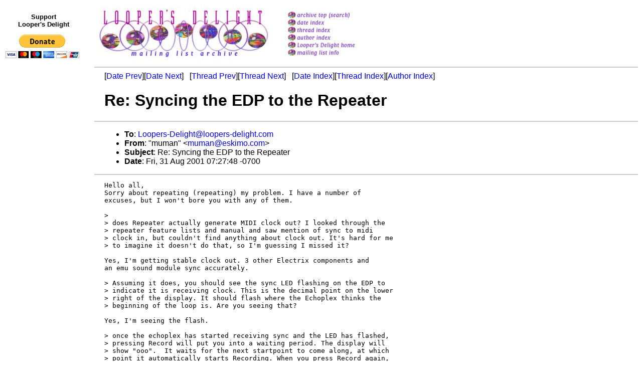

--- FILE ---
content_type: text/html
request_url: https://loopers-delight.com/LDarchive/200108/msg01263.html
body_size: 3042
content:
<!-- MHonArc v2.6.18 -->
<!--X-Subject: Re: Syncing the EDP to the Repeater -->
<!--X-From-R13: "zhzna" <zhznaNrfxvzb.pbz> -->
<!--X-Date: Fri, 31 Aug 2001 10:38:36 &#45;0400 -->
<!--X-Message-Id: B0003913621@BYHU.star2.net -->
<!--X-Content-Type: text/plain -->
<!--X-Reference: 5.1.0.14.2.20010830093416.0449de50@loopers&#45;delight.com -->
<!--X-Head-End-->
<!DOCTYPE HTML PUBLIC "-//W3C//DTD HTML 4.01 Transitional//EN" "http://www.w3.org/TR/html4/loose.dtd">
<html>
<head>
<title>Re: Syncing the EDP to the Repeater</title>
<link rev="made" href="mailto:muman@eskimo.com">
<link href="../ld.css" rel="stylesheet" type="text/css">
</head>
<body>
<table>
<tr>
<td align="center">
<div id="donate"><p>Support<br>
Looper's Delight</p>
<form action="https://www.paypal.com/cgi-bin/webscr" method="post">
	<input type="hidden" name="cmd" value="_s-xclick">
	<input type="hidden" name="hosted_button_id" value="WNDFHMALZBHR6">
	<input type="image" src="https://www.paypal.com/en_US/i/btn/btn_donateCC_LG.gif" name="submit" alt="PayPal - The safer, easier way to pay online!">
	<img alt="" src="https://www.paypal.com/en_US/i/scr/pixel.gif" width="1" height="1">
</form></div></td>
<td><a href="../../loop.html"><img src="../../images/archive/delightlogo.jpg" alt="Looper's Delight"></a></td>
<td><a href="/cgi-bin/wilma/LDarchive" title="Archive Top (Search)"><img src="../../images/archive/buttons_01.jpg" alt="Archive Top (Search)"></a><br>
<a href="index.html" title="Date Index"><img src="../../images/archive/buttons_02.jpg" alt="Date Index"></a><br>
<a href="threads.html" title="Thread Index"><img src="../../images/archive/buttons_03.jpg" alt="Thread Index"></a><br>
<a href="author.html" title="Author Index"><img src="../../images/archive/buttons_04.jpg" alt="Author Index"></a><br>
<a href="../../loop.html" title="Looper's Delight Home"><img src="../../images/archive/buttons_05.jpg" alt="Looper's Delight Home"></a><br>
<a href="../../list/LoopList.html" title="Mailing List Info"><img src="../../images/archive/buttons_06.jpg" alt="Mailing List Info"></a></td>
</table>

<div id="ads">
<script type="text/javascript"><!--
google_ad_client = "pub-3765491143309540";
/* LD skyscraper */
google_ad_slot = "4040894441";
google_ad_width = 160;
google_ad_height = 600;
//-->
</script>
<script type="text/javascript" src="https://pagead2.googlesyndication.com/pagead/show_ads.js"></script>
</div>

<!--X-Body-Begin-->
<!--X-User-Header-->
<div id="msg">
<!--X-User-Header-End-->
<!--X-TopPNI-->
<hr>
[<a href="msg01262.html">Date Prev</a>][<a href="msg01264.html">Date Next</a>] &nbsp; [<a href="msg01261.html">Thread Prev</a>][<a href="msg01124.html">Thread Next</a>] &nbsp;
[<a href="index.html#01263">Date Index</a>][<a href="threads.html#01263">Thread Index</a>][<a href="author.html#01263">Author Index</a>]

<!--X-TopPNI-End-->
<!--X-MsgBody-->
<!--X-Subject-Header-Begin-->
<h1>Re: Syncing the EDP to the Repeater</h1>
<hr>
<!--X-Subject-Header-End-->
<!--X-Head-of-Message-->
<UL>
<LI><strong>To</strong>: <strong><A HREF="mailto:Loopers-Delight@loopers-delight.com">Loopers-Delight@loopers-delight.com</A></strong></LI>
<LI><strong>From</strong>: <strong>&quot;muman&quot; &lt;<A HREF="mailto:muman@eskimo.com">muman@eskimo.com</A>&gt;</strong></LI>
<LI><strong>Subject</strong>: <strong>Re: Syncing the EDP to the Repeater</strong></LI>
<LI><strong>Date</strong>: <strong>Fri, 31 Aug 2001 07:27:48 -0700</strong></LI>
</UL>
<!--X-Head-of-Message-End-->
<!--X-Head-Body-Sep-Begin-->
<hr>
<!--X-Head-Body-Sep-End-->
<!--X-Body-of-Message-->
<PRE>
Hello all,
Sorry about repeating (repeating) my problem. I have a number of 
excuses, but I won't bore you with any of them.

&gt; 
&gt; does Repeater actually generate MIDI clock out? I looked through the
&gt; repeater feature lists and manual and saw mention of sync to midi
&gt; clock in, but couldn't find anything about clock out. It's hard for me
&gt; to imagine it doesn't do that, so I'm guessing I missed it?

Yes, I'm getting stable clock out. 3 other Electrix components and 
an emu sound module sync accurately.

&gt; Assuming it does, you should see the sync LED flashing on the EDP to
&gt; indicate it is receiving clock. This is the decimal point on the lower
&gt; right of the display. It should flash where the Echoplex thinks the
&gt; beginning of the loop is. Are you seeing that?

Yes, I'm seeing the flash.

&gt; once the echoplex has started receiving sync and the LED has flashed,
&gt; pressing Record will put you into a waiting period. The display will
&gt; show "ooo".  It waits for the next startpoint to come along, at which
&gt; point it automatically starts Recording. When you press Record again,
&gt; it again shows the "ooo" and waits for the start point again, at which
&gt; point it stops recording. Did it do that much?

Yes, it also appears to correctly start the recording.

&gt; Then, assuming the EDP continues to receive a good midi clock it will
&gt; continue to sync to it by aligning it's start point with the midi
&gt; clock. You can tell when it actually adjusts itself, because two
&gt; decimal points will flash.

Here is where I run into a problem.
I just created an empty loop on the EDP of 4.1 (Repeater = 
120BPM, 2 measures). The loop actually started on the 2nd 
measure 2nd beat, than drifts one half beat every cycle.

&gt; If the incoming midi clock tempo stays within a reasonable window, the
&gt; echoplex will continue to sync to it. This is to handle drift between
&gt; machines. (I forget the size of the window exactly, somewhere around
&gt; +/- 5BPM). If the clock changes by more than that, the Echoplex
&gt; assumes you intend for things to go out of sync and stops trying to
&gt; sync itself to the source. With Repeater you can change loop tempo a
&gt; lot, which I assume would change the midi clock out tempo too? If you
&gt; are doing that and Repeater is the clock master, you will get mixed
&gt; results with other devices. Some things will follow it and some won't.

During the sync process, I am not changing the Repeater loop 
tempo.

&gt; also, are you using the current software for the Echoplex,
&gt; LoopIIIv5.0? That made a lot of improvements for midi sync. Most
&gt; importantly, it allowed the echoplex to continue keeping itself in
&gt; sync after the initial loop was recorded.  The older software just
&gt; sync'd the initial loop and then ran free, which tended to have
&gt; problems with drift.

I am using Loop 3, v5.0

Thank you for your help.
Louis Hesselt-van-Dinter

</PRE>

<!--X-Body-of-Message-End-->
<!--X-MsgBody-End-->
<!--X-Follow-Ups-->
<hr>
<!--X-Follow-Ups-End-->
<!--X-References-->
<ul><li><strong>References</strong>:
<ul>
<li><a name="01201" href="msg01201.html">Re: Syncing the EDP to the Repeater</a><ul><li><em>From:</em> Kim Flint &lt;kflint@loopers-delight.com&gt;</li></ul></li>
</ul></li></ul>
<!--X-References-End-->
<!--X-BotPNI-->
<hr>
<ul>
<li>Prev by Date: <a href="msg01262.html">repeater price + taxes in europe</a></li>
<li>Next by Date: <a href="msg01264.html">OT: free mp3 sites</a></li>

<li>Previous by Thread: <a href="msg01261.html">Re: Syncing the EDP to the Repeater</a></li>
<li>Next by Thread: <a href="msg01124.html">Re: artifacts</a></li>

<li>Index(es):
<ul>
<li><a href="index.html#01263">Date</a></li>
<li><a href="threads.html#01263">Thread</a></li>
<li><a href="author.html#01263">Author</a></li>
</ul>
</li>
</ul>

<!--X-BotPNI-End-->
<!--X-User-Footer-->
</div>
<!--X-User-Footer-End-->
</body>
</html>


--- FILE ---
content_type: text/html; charset=utf-8
request_url: https://www.google.com/recaptcha/api2/aframe
body_size: 266
content:
<!DOCTYPE HTML><html><head><meta http-equiv="content-type" content="text/html; charset=UTF-8"></head><body><script nonce="GD94aI07xYn7ucs-4vy8SA">/** Anti-fraud and anti-abuse applications only. See google.com/recaptcha */ try{var clients={'sodar':'https://pagead2.googlesyndication.com/pagead/sodar?'};window.addEventListener("message",function(a){try{if(a.source===window.parent){var b=JSON.parse(a.data);var c=clients[b['id']];if(c){var d=document.createElement('img');d.src=c+b['params']+'&rc='+(localStorage.getItem("rc::a")?sessionStorage.getItem("rc::b"):"");window.document.body.appendChild(d);sessionStorage.setItem("rc::e",parseInt(sessionStorage.getItem("rc::e")||0)+1);localStorage.setItem("rc::h",'1769682758683');}}}catch(b){}});window.parent.postMessage("_grecaptcha_ready", "*");}catch(b){}</script></body></html>